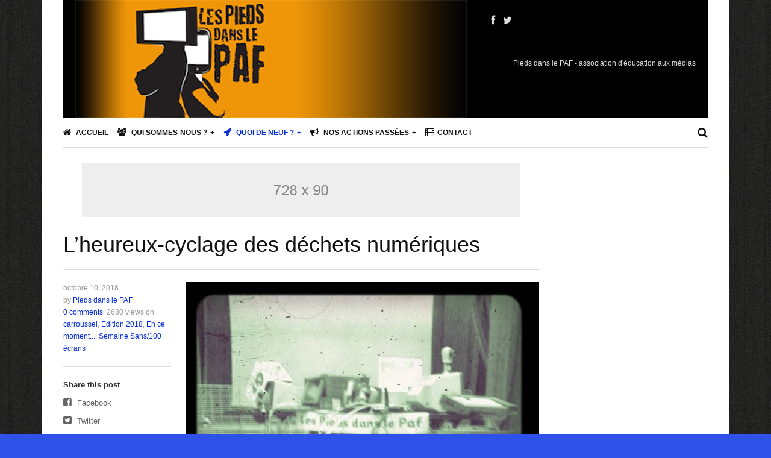

--- FILE ---
content_type: text/html; charset=UTF-8
request_url: https://www.piedsdanslepaf.org/2018/10/recyclage-dechets-numeriques/
body_size: 11870
content:
<!DOCTYPE html>
<html lang="fr-FR">
<head>
	<title>L&rsquo;heureux-cyclage des déchets numériques | Pieds dans le PAF</title>
	
    <meta charset="UTF-8" />
    <meta name="viewport" content="width=device-width, initial-scale=1, maximum-scale=1">
	
		<link rel="shortcut icon" href="https://www.piedsdanslepaf.org/wp-content/themes/original/images/fav.ico">
	    
<meta name='robots' content='max-image-preview:large' />
<link rel="alternate" type="application/rss+xml" title="Pieds dans le PAF &raquo; Flux" href="https://www.piedsdanslepaf.org/feed/" />
<link rel="alternate" type="application/rss+xml" title="Pieds dans le PAF &raquo; Flux des commentaires" href="https://www.piedsdanslepaf.org/comments/feed/" />
<link rel="alternate" type="text/calendar" title="Pieds dans le PAF &raquo; Flux iCal" href="https://www.piedsdanslepaf.org/events/?ical=1" />
<link rel="alternate" type="application/rss+xml" title="Pieds dans le PAF &raquo; L&rsquo;heureux-cyclage des déchets numériques Flux des commentaires" href="https://www.piedsdanslepaf.org/2018/10/recyclage-dechets-numeriques/feed/" />
<link rel="alternate" title="oEmbed (JSON)" type="application/json+oembed" href="https://www.piedsdanslepaf.org/wp-json/oembed/1.0/embed?url=https%3A%2F%2Fwww.piedsdanslepaf.org%2F2018%2F10%2Frecyclage-dechets-numeriques%2F" />
<link rel="alternate" title="oEmbed (XML)" type="text/xml+oembed" href="https://www.piedsdanslepaf.org/wp-json/oembed/1.0/embed?url=https%3A%2F%2Fwww.piedsdanslepaf.org%2F2018%2F10%2Frecyclage-dechets-numeriques%2F&#038;format=xml" />
<style id='wp-img-auto-sizes-contain-inline-css' type='text/css'>
img:is([sizes=auto i],[sizes^="auto," i]){contain-intrinsic-size:3000px 1500px}
/*# sourceURL=wp-img-auto-sizes-contain-inline-css */
</style>
<link rel='stylesheet' id='creativ_shortcodes-css' href='https://www.piedsdanslepaf.org/wp-content/plugins/creativ-shortcodes//includes/shortcodes.css?ver=6.9' type='text/css' media='all' />
<link rel='stylesheet' id='creativ_shortcodes_fontawesome-css' href='https://www.piedsdanslepaf.org/wp-content/plugins/creativ-shortcodes//fonts/fontawesome/css/font-awesome.min.css?ver=6.9' type='text/css' media='all' />
<link rel='stylesheet' id='creativ_shortcodes_fontello-css' href='https://www.piedsdanslepaf.org/wp-content/plugins/creativ-shortcodes//fonts/fontello/css/fontello.css?ver=6.9' type='text/css' media='all' />
<link rel='stylesheet' id='aqpb-view-css-css' href='https://www.piedsdanslepaf.org/wp-content/themes/original/page-builder/assets/css/aqpb-view.css?ver=1769140084' type='text/css' media='all' />
<style id='wp-emoji-styles-inline-css' type='text/css'>

	img.wp-smiley, img.emoji {
		display: inline !important;
		border: none !important;
		box-shadow: none !important;
		height: 1em !important;
		width: 1em !important;
		margin: 0 0.07em !important;
		vertical-align: -0.1em !important;
		background: none !important;
		padding: 0 !important;
	}
/*# sourceURL=wp-emoji-styles-inline-css */
</style>
<link rel='stylesheet' id='wp-block-library-css' href='https://www.piedsdanslepaf.org/wp-includes/css/dist/block-library/style.min.css?ver=6.9' type='text/css' media='all' />
<style id='wp-block-list-inline-css' type='text/css'>
ol,ul{box-sizing:border-box}:root :where(.wp-block-list.has-background){padding:1.25em 2.375em}
/*# sourceURL=https://www.piedsdanslepaf.org/wp-includes/blocks/list/style.min.css */
</style>
<style id='wp-block-paragraph-inline-css' type='text/css'>
.is-small-text{font-size:.875em}.is-regular-text{font-size:1em}.is-large-text{font-size:2.25em}.is-larger-text{font-size:3em}.has-drop-cap:not(:focus):first-letter{float:left;font-size:8.4em;font-style:normal;font-weight:100;line-height:.68;margin:.05em .1em 0 0;text-transform:uppercase}body.rtl .has-drop-cap:not(:focus):first-letter{float:none;margin-left:.1em}p.has-drop-cap.has-background{overflow:hidden}:root :where(p.has-background){padding:1.25em 2.375em}:where(p.has-text-color:not(.has-link-color)) a{color:inherit}p.has-text-align-left[style*="writing-mode:vertical-lr"],p.has-text-align-right[style*="writing-mode:vertical-rl"]{rotate:180deg}
/*# sourceURL=https://www.piedsdanslepaf.org/wp-includes/blocks/paragraph/style.min.css */
</style>
<style id='global-styles-inline-css' type='text/css'>
:root{--wp--preset--aspect-ratio--square: 1;--wp--preset--aspect-ratio--4-3: 4/3;--wp--preset--aspect-ratio--3-4: 3/4;--wp--preset--aspect-ratio--3-2: 3/2;--wp--preset--aspect-ratio--2-3: 2/3;--wp--preset--aspect-ratio--16-9: 16/9;--wp--preset--aspect-ratio--9-16: 9/16;--wp--preset--color--black: #000000;--wp--preset--color--cyan-bluish-gray: #abb8c3;--wp--preset--color--white: #ffffff;--wp--preset--color--pale-pink: #f78da7;--wp--preset--color--vivid-red: #cf2e2e;--wp--preset--color--luminous-vivid-orange: #ff6900;--wp--preset--color--luminous-vivid-amber: #fcb900;--wp--preset--color--light-green-cyan: #7bdcb5;--wp--preset--color--vivid-green-cyan: #00d084;--wp--preset--color--pale-cyan-blue: #8ed1fc;--wp--preset--color--vivid-cyan-blue: #0693e3;--wp--preset--color--vivid-purple: #9b51e0;--wp--preset--gradient--vivid-cyan-blue-to-vivid-purple: linear-gradient(135deg,rgb(6,147,227) 0%,rgb(155,81,224) 100%);--wp--preset--gradient--light-green-cyan-to-vivid-green-cyan: linear-gradient(135deg,rgb(122,220,180) 0%,rgb(0,208,130) 100%);--wp--preset--gradient--luminous-vivid-amber-to-luminous-vivid-orange: linear-gradient(135deg,rgb(252,185,0) 0%,rgb(255,105,0) 100%);--wp--preset--gradient--luminous-vivid-orange-to-vivid-red: linear-gradient(135deg,rgb(255,105,0) 0%,rgb(207,46,46) 100%);--wp--preset--gradient--very-light-gray-to-cyan-bluish-gray: linear-gradient(135deg,rgb(238,238,238) 0%,rgb(169,184,195) 100%);--wp--preset--gradient--cool-to-warm-spectrum: linear-gradient(135deg,rgb(74,234,220) 0%,rgb(151,120,209) 20%,rgb(207,42,186) 40%,rgb(238,44,130) 60%,rgb(251,105,98) 80%,rgb(254,248,76) 100%);--wp--preset--gradient--blush-light-purple: linear-gradient(135deg,rgb(255,206,236) 0%,rgb(152,150,240) 100%);--wp--preset--gradient--blush-bordeaux: linear-gradient(135deg,rgb(254,205,165) 0%,rgb(254,45,45) 50%,rgb(107,0,62) 100%);--wp--preset--gradient--luminous-dusk: linear-gradient(135deg,rgb(255,203,112) 0%,rgb(199,81,192) 50%,rgb(65,88,208) 100%);--wp--preset--gradient--pale-ocean: linear-gradient(135deg,rgb(255,245,203) 0%,rgb(182,227,212) 50%,rgb(51,167,181) 100%);--wp--preset--gradient--electric-grass: linear-gradient(135deg,rgb(202,248,128) 0%,rgb(113,206,126) 100%);--wp--preset--gradient--midnight: linear-gradient(135deg,rgb(2,3,129) 0%,rgb(40,116,252) 100%);--wp--preset--font-size--small: 13px;--wp--preset--font-size--medium: 20px;--wp--preset--font-size--large: 36px;--wp--preset--font-size--x-large: 42px;--wp--preset--spacing--20: 0.44rem;--wp--preset--spacing--30: 0.67rem;--wp--preset--spacing--40: 1rem;--wp--preset--spacing--50: 1.5rem;--wp--preset--spacing--60: 2.25rem;--wp--preset--spacing--70: 3.38rem;--wp--preset--spacing--80: 5.06rem;--wp--preset--shadow--natural: 6px 6px 9px rgba(0, 0, 0, 0.2);--wp--preset--shadow--deep: 12px 12px 50px rgba(0, 0, 0, 0.4);--wp--preset--shadow--sharp: 6px 6px 0px rgba(0, 0, 0, 0.2);--wp--preset--shadow--outlined: 6px 6px 0px -3px rgb(255, 255, 255), 6px 6px rgb(0, 0, 0);--wp--preset--shadow--crisp: 6px 6px 0px rgb(0, 0, 0);}:where(.is-layout-flex){gap: 0.5em;}:where(.is-layout-grid){gap: 0.5em;}body .is-layout-flex{display: flex;}.is-layout-flex{flex-wrap: wrap;align-items: center;}.is-layout-flex > :is(*, div){margin: 0;}body .is-layout-grid{display: grid;}.is-layout-grid > :is(*, div){margin: 0;}:where(.wp-block-columns.is-layout-flex){gap: 2em;}:where(.wp-block-columns.is-layout-grid){gap: 2em;}:where(.wp-block-post-template.is-layout-flex){gap: 1.25em;}:where(.wp-block-post-template.is-layout-grid){gap: 1.25em;}.has-black-color{color: var(--wp--preset--color--black) !important;}.has-cyan-bluish-gray-color{color: var(--wp--preset--color--cyan-bluish-gray) !important;}.has-white-color{color: var(--wp--preset--color--white) !important;}.has-pale-pink-color{color: var(--wp--preset--color--pale-pink) !important;}.has-vivid-red-color{color: var(--wp--preset--color--vivid-red) !important;}.has-luminous-vivid-orange-color{color: var(--wp--preset--color--luminous-vivid-orange) !important;}.has-luminous-vivid-amber-color{color: var(--wp--preset--color--luminous-vivid-amber) !important;}.has-light-green-cyan-color{color: var(--wp--preset--color--light-green-cyan) !important;}.has-vivid-green-cyan-color{color: var(--wp--preset--color--vivid-green-cyan) !important;}.has-pale-cyan-blue-color{color: var(--wp--preset--color--pale-cyan-blue) !important;}.has-vivid-cyan-blue-color{color: var(--wp--preset--color--vivid-cyan-blue) !important;}.has-vivid-purple-color{color: var(--wp--preset--color--vivid-purple) !important;}.has-black-background-color{background-color: var(--wp--preset--color--black) !important;}.has-cyan-bluish-gray-background-color{background-color: var(--wp--preset--color--cyan-bluish-gray) !important;}.has-white-background-color{background-color: var(--wp--preset--color--white) !important;}.has-pale-pink-background-color{background-color: var(--wp--preset--color--pale-pink) !important;}.has-vivid-red-background-color{background-color: var(--wp--preset--color--vivid-red) !important;}.has-luminous-vivid-orange-background-color{background-color: var(--wp--preset--color--luminous-vivid-orange) !important;}.has-luminous-vivid-amber-background-color{background-color: var(--wp--preset--color--luminous-vivid-amber) !important;}.has-light-green-cyan-background-color{background-color: var(--wp--preset--color--light-green-cyan) !important;}.has-vivid-green-cyan-background-color{background-color: var(--wp--preset--color--vivid-green-cyan) !important;}.has-pale-cyan-blue-background-color{background-color: var(--wp--preset--color--pale-cyan-blue) !important;}.has-vivid-cyan-blue-background-color{background-color: var(--wp--preset--color--vivid-cyan-blue) !important;}.has-vivid-purple-background-color{background-color: var(--wp--preset--color--vivid-purple) !important;}.has-black-border-color{border-color: var(--wp--preset--color--black) !important;}.has-cyan-bluish-gray-border-color{border-color: var(--wp--preset--color--cyan-bluish-gray) !important;}.has-white-border-color{border-color: var(--wp--preset--color--white) !important;}.has-pale-pink-border-color{border-color: var(--wp--preset--color--pale-pink) !important;}.has-vivid-red-border-color{border-color: var(--wp--preset--color--vivid-red) !important;}.has-luminous-vivid-orange-border-color{border-color: var(--wp--preset--color--luminous-vivid-orange) !important;}.has-luminous-vivid-amber-border-color{border-color: var(--wp--preset--color--luminous-vivid-amber) !important;}.has-light-green-cyan-border-color{border-color: var(--wp--preset--color--light-green-cyan) !important;}.has-vivid-green-cyan-border-color{border-color: var(--wp--preset--color--vivid-green-cyan) !important;}.has-pale-cyan-blue-border-color{border-color: var(--wp--preset--color--pale-cyan-blue) !important;}.has-vivid-cyan-blue-border-color{border-color: var(--wp--preset--color--vivid-cyan-blue) !important;}.has-vivid-purple-border-color{border-color: var(--wp--preset--color--vivid-purple) !important;}.has-vivid-cyan-blue-to-vivid-purple-gradient-background{background: var(--wp--preset--gradient--vivid-cyan-blue-to-vivid-purple) !important;}.has-light-green-cyan-to-vivid-green-cyan-gradient-background{background: var(--wp--preset--gradient--light-green-cyan-to-vivid-green-cyan) !important;}.has-luminous-vivid-amber-to-luminous-vivid-orange-gradient-background{background: var(--wp--preset--gradient--luminous-vivid-amber-to-luminous-vivid-orange) !important;}.has-luminous-vivid-orange-to-vivid-red-gradient-background{background: var(--wp--preset--gradient--luminous-vivid-orange-to-vivid-red) !important;}.has-very-light-gray-to-cyan-bluish-gray-gradient-background{background: var(--wp--preset--gradient--very-light-gray-to-cyan-bluish-gray) !important;}.has-cool-to-warm-spectrum-gradient-background{background: var(--wp--preset--gradient--cool-to-warm-spectrum) !important;}.has-blush-light-purple-gradient-background{background: var(--wp--preset--gradient--blush-light-purple) !important;}.has-blush-bordeaux-gradient-background{background: var(--wp--preset--gradient--blush-bordeaux) !important;}.has-luminous-dusk-gradient-background{background: var(--wp--preset--gradient--luminous-dusk) !important;}.has-pale-ocean-gradient-background{background: var(--wp--preset--gradient--pale-ocean) !important;}.has-electric-grass-gradient-background{background: var(--wp--preset--gradient--electric-grass) !important;}.has-midnight-gradient-background{background: var(--wp--preset--gradient--midnight) !important;}.has-small-font-size{font-size: var(--wp--preset--font-size--small) !important;}.has-medium-font-size{font-size: var(--wp--preset--font-size--medium) !important;}.has-large-font-size{font-size: var(--wp--preset--font-size--large) !important;}.has-x-large-font-size{font-size: var(--wp--preset--font-size--x-large) !important;}
/*# sourceURL=global-styles-inline-css */
</style>

<style id='classic-theme-styles-inline-css' type='text/css'>
/*! This file is auto-generated */
.wp-block-button__link{color:#fff;background-color:#32373c;border-radius:9999px;box-shadow:none;text-decoration:none;padding:calc(.667em + 2px) calc(1.333em + 2px);font-size:1.125em}.wp-block-file__button{background:#32373c;color:#fff;text-decoration:none}
/*# sourceURL=/wp-includes/css/classic-themes.min.css */
</style>
<link rel='stylesheet' id='contact-form-7-css' href='https://www.piedsdanslepaf.org/wp-content/plugins/contact-form-7/includes/css/styles.css?ver=6.1.4' type='text/css' media='all' />
<link rel='stylesheet' id='font-awesome-css' href='https://www.piedsdanslepaf.org/wp-content/themes/original/css/font-awesome.min.css?ver=6.9' type='text/css' media='all' />
<link rel='stylesheet' id='weather-icon-css' href='https://www.piedsdanslepaf.org/wp-content/themes/original/css/weather-icons.min.css?ver=6.9' type='text/css' media='all' />
<link rel='stylesheet' id='flexslider-css' href='https://www.piedsdanslepaf.org/wp-content/themes/original/css/flexslider.css?ver=6.9' type='text/css' media='all' />
<link rel='stylesheet' id='flexslider-tab-css' href='https://www.piedsdanslepaf.org/wp-content/themes/original/css/flexslider-tab.css?ver=6.9' type='text/css' media='all' />
<link rel='stylesheet' id='superfish-css' href='https://www.piedsdanslepaf.org/wp-content/themes/original/css/megafish.css?ver=6.9' type='text/css' media='all' />
<link rel='stylesheet' id='framework-css' href='https://www.piedsdanslepaf.org/wp-content/themes/original/css/framework.css?ver=6.9' type='text/css' media='all' />
<link rel='stylesheet' id='style-css' href='https://www.piedsdanslepaf.org/wp-content/themes/original/style.css?ver=6.9' type='text/css' media='all' />
<link rel='stylesheet' id='print-css' href='https://www.piedsdanslepaf.org/wp-content/themes/original/css/print.css?ver=6.9' type='text/css' media='print' />
<script type="text/javascript" src="https://www.piedsdanslepaf.org/wp-includes/js/jquery/jquery.min.js?ver=3.7.1" id="jquery-core-js"></script>
<script type="text/javascript" src="https://www.piedsdanslepaf.org/wp-includes/js/jquery/jquery-migrate.min.js?ver=3.4.1" id="jquery-migrate-js"></script>
<script type="text/javascript" src="https://www.piedsdanslepaf.org/wp-content/plugins/creativ-shortcodes//includes/shortcodes.js?ver=6.9" id="creativ_shortcodes_js-js"></script>
<link rel="https://api.w.org/" href="https://www.piedsdanslepaf.org/wp-json/" /><link rel="alternate" title="JSON" type="application/json" href="https://www.piedsdanslepaf.org/wp-json/wp/v2/posts/1800" /><link rel="EditURI" type="application/rsd+xml" title="RSD" href="https://www.piedsdanslepaf.org/xmlrpc.php?rsd" />
<meta name="generator" content="WordPress 6.9" />
<link rel="canonical" href="https://www.piedsdanslepaf.org/2018/10/recyclage-dechets-numeriques/" />
<link rel='shortlink' href='https://www.piedsdanslepaf.org/?p=1800' />
<meta name="tec-api-version" content="v1"><meta name="tec-api-origin" content="https://www.piedsdanslepaf.org"><link rel="alternate" href="https://www.piedsdanslepaf.org/wp-json/tribe/events/v1/" /><style type="text/css">body{ background-image: url(http://www.piedsdanslepaf.org/wp-content/themes/original/images/bg/wood_1.png)}body{ background-color: #2e51ea}header#masthead .prl-header-logo,button, input[type=submit], input[type=button], a.prl-button,.prl-badge,.page_navi li.current span,.prl-accordion section.active a.head,.prl-nav-dropdown a:hover, .widget_newsletter { background-color:#062ddb;}a,.prl-block-title, .prl-block-title a, .prl-archive-title,.prl-archive-title a,#footer .prl-block-title a,.comment-reply-title,#footer .prl-block-title,.twitter_widget a,.sf-menu > li.current-menu-item > a,.sf-menu > li.current_page_item > a,.sf-menu > li.current-menu-ancestor > a,.sf-menu > li.current-menu-parent > a, .sf-menu > li:hover > a,.sf-menu > li.sfHover > a { color:#062ddb;}.page_navi li.current span, #sliderTab .slider_content .prl-article-meta{ border-color:#062ddb;}h1,h2,h3,h4,h5,h6{font-family: "Tahoma", Arial, Helvetica, sans-serif;}header#masthead .prl-header-logo { background:none}</style>
<!-- Dynamic Widgets by QURL loaded - http://www.dynamic-widgets.com //-->
<link rel="icon" href="https://www.piedsdanslepaf.org/wp-content/uploads/2025/09/cropped-logo-noir-fond-blanc-32x32.png" sizes="32x32" />
<link rel="icon" href="https://www.piedsdanslepaf.org/wp-content/uploads/2025/09/cropped-logo-noir-fond-blanc-192x192.png" sizes="192x192" />
<link rel="apple-touch-icon" href="https://www.piedsdanslepaf.org/wp-content/uploads/2025/09/cropped-logo-noir-fond-blanc-180x180.png" />
<meta name="msapplication-TileImage" content="https://www.piedsdanslepaf.org/wp-content/uploads/2025/09/cropped-logo-noir-fond-blanc-270x270.png" />
	
</head>
<body class="wp-singular post-template-default single single-post postid-1800 single-format-aside wp-theme-original site-boxed tribe-no-js">
<div class="site-wrapper">
    <!--<div class="prl-container">-->

		<header id="masthead" class="clearfix">
			<div class="prl-container"><div class="masthead-bg clearfix">
				<div class="prl-header-logo"><a href="https://www.piedsdanslepaf.org" title="Pieds dans le PAF"><img src="https://www.piedsdanslepaf.org/wp-content/uploads/2017/02/bandeau-site-orange2-1.jpg" alt="Pieds dans le PAF" /></a></div>
				
				<div class="prl-header-social">
					<a href="https://www.facebook.com/PiedsDansLePaf" class="fa fa-facebook" title="Facebook" target="_blank"></a>					<a href="https://twitter.com/Piedsdanslepaf" class="fa fa-twitter" title="Twitter" target="_blank"></a>																			</div>
				<div class="prl-header-right">
										<span class="prl-header-custom-text">Pieds dans le PAF - association d'éducation aux médias</span>
									</div>
				</div>
			</div>					
		</header>
		<nav id="nav" class="prl-navbar" role="navigation">
			<div class="prl-container">
				<div class="nav-wrapper clearfix">
				<ul id="sf-menu" class="sf-menu"><li id="menu-item-3254" class="menu-item menu-item-type-post_type menu-item-object-page menu-item-home menu-item-3254"><a href="https://www.piedsdanslepaf.org/" title="#480 (pas de titre)"><i class="fa fa-home"></i> Accueil</a></li>
<li id="menu-item-3180" class="menu-item menu-item-type-post_type menu-item-object-page menu-item-has-children menu-item-3180"><a href="https://www.piedsdanslepaf.org/cestquoi/"><i class="fa fa-group"></i> Qui sommes-nous ?</a>
<ul class="sub-menu">
	<li id="menu-item-3166" class="menu-item menu-item-type-post_type menu-item-object-page menu-item-3166"><a href="https://www.piedsdanslepaf.org/comment-participer/"><i class="fa fa-hands-up" ></i> Comment participer ?</a></li>
</ul>
</li>
<li id="menu-item-3163" class="menu-item menu-item-type-taxonomy menu-item-object-category current-post-ancestor current-menu-parent current-post-parent menu-item-has-children menu-item-3163"><a href="https://www.piedsdanslepaf.org/category/actu/"><i class="fa fa-rocket"></i> Quoi de neuf ?</a>
<ul class="sub-menu">
	<li id="menu-item-3165" class="menu-item menu-item-type-taxonomy menu-item-object-category menu-item-3165"><a href="https://www.piedsdanslepaf.org/category/education-aux-medias/"><i class="fa fa-video-camera"></i> Nos interventions</a></li>
	<li id="menu-item-1110" class="menu-item menu-item-type-taxonomy menu-item-object-category menu-item-1110"><a href="https://www.piedsdanslepaf.org/category/newsletter/"><i class="fa fa-letter"></i> Newsletter</a></li>
	<li id="menu-item-3164" class="menu-item menu-item-type-taxonomy menu-item-object-category menu-item-3164"><a href="https://www.piedsdanslepaf.org/category/cest-le-pied/">Paf Podcast</a></li>
</ul>
</li>
<li id="menu-item-1106" class="menu-item menu-item-type-taxonomy menu-item-object-category menu-item-has-children menu-item-1106"><a href="https://www.piedsdanslepaf.org/category/ressources/"><i class="fa fa-bullhorn"></i> Nos actions passées</a>
<ul class="sub-menu">
	<li id="menu-item-272" class="menu-item menu-item-type-taxonomy menu-item-object-category current-post-ancestor current-menu-parent current-post-parent menu-item-has-children menu-item-272"><a href="https://www.piedsdanslepaf.org/category/semaine-sans100-ecrans/"><i class="fa fa-eject"></i> Semaine Sans/100 écrans</a>
	<ul class="sub-menu">
		<li id="menu-item-1126" class="menu-item menu-item-type-post_type menu-item-object-post menu-item-1126"><a href="https://www.piedsdanslepaf.org/2014/06/cest-quoi-une-semaine-sans100-ecrans/">C&rsquo;est quoi ?</a></li>
		<li id="menu-item-1127" class="menu-item menu-item-type-post_type menu-item-object-post menu-item-1127"><a href="https://www.piedsdanslepaf.org/2014/06/historique-des-semaines-sans100-ecrans/">Historique des Semaines Sans/100 écrans</a></li>
		<li id="menu-item-1125" class="menu-item menu-item-type-taxonomy menu-item-object-category menu-item-1125"><a href="https://www.piedsdanslepaf.org/category/semaine-sans100-ecrans/sse-passees/">Les Semaines passées</a></li>
	</ul>
</li>
	<li id="menu-item-1109" class="menu-item menu-item-type-taxonomy menu-item-object-category menu-item-1109"><a href="https://www.piedsdanslepaf.org/category/ce-quon-a-fait/"><i class="fa fa-paw" aria-hidden="true"></i>Traces de nos Pieds</a></li>
	<li id="menu-item-1114" class="menu-item menu-item-type-taxonomy menu-item-object-category menu-item-1114"><a href="https://www.piedsdanslepaf.org/category/archives/"><i class="fa fa-hand"></i> Ateliers</a></li>
	<li id="menu-item-1115" class="menu-item menu-item-type-taxonomy menu-item-object-category menu-item-1115"><a href="https://www.piedsdanslepaf.org/category/presse/"><i class="fa fa-newspaper"></i> Revue de presse</a></li>
</ul>
</li>
<li id="menu-item-3167" class="menu-item menu-item-type-post_type menu-item-object-page menu-item-3167"><a href="https://www.piedsdanslepaf.org/contact/"><i class="fa fa-film" ></i>Contact</a></li>
</ul>				
				<div class="nav_menu_control"><a href="#" data-prl-offcanvas="{target:'#offcanvas'}"><span class="prl-nav-toggle prl-nav-menu"></span><span class="nav_menu_control_text">Navigation</span></a>
				</div>
				
								<div class="prl-nav-flip">
					<div class="right"><a href="#" id="search_btn" class="prl-nav-toggle prl-nav-toggle-search search_zoom" title="Search"></a></div>
					
					<div id="search_form" class="nav_search">
						<form class="prl-search" action="https://www.piedsdanslepaf.org">
							<input type="text" id="s" name="s" value="" placeholder="Type & Enter to search ..." class="nav_search_input" />
						</form>
					</div>
					
				</div>
								</div>
			</div>
		</nav>
		
		<script>
			var $ = jQuery.noConflict();
			$(document).ready(function() { 
				var example = $('#sf-menu').superfish({
					delay:       100,
					animation:   {opacity:'show',height:'show'},
					dropShadows: false,
					autoArrows:  false
				});
			});
			
		</script>
        
    <!--</div>-->
	<div id="offcanvas" class="prl-offcanvas">
	<div class="prl-offcanvas-bar">
		<nav class="side-nav">
		<ul id="nav-list" class="nav-list"><li class="menu-item menu-item-type-post_type menu-item-object-page menu-item-home menu-item-3254"><a href="https://www.piedsdanslepaf.org/" title="#480 (pas de titre)"><i class="fa fa-home"></i> Accueil</a></li>
<li class="menu-item menu-item-type-post_type menu-item-object-page menu-item-has-children menu-item-3180"><a href="https://www.piedsdanslepaf.org/cestquoi/"><i class="fa fa-group"></i> Qui sommes-nous ?</a>
<ul class="sub-menu">
	<li class="menu-item menu-item-type-post_type menu-item-object-page menu-item-3166"><a href="https://www.piedsdanslepaf.org/comment-participer/"><i class="fa fa-hands-up" ></i> Comment participer ?</a></li>
</ul>
</li>
<li class="menu-item menu-item-type-taxonomy menu-item-object-category current-post-ancestor current-menu-parent current-post-parent menu-item-has-children menu-item-3163"><a href="https://www.piedsdanslepaf.org/category/actu/"><i class="fa fa-rocket"></i> Quoi de neuf ?</a>
<ul class="sub-menu">
	<li class="menu-item menu-item-type-taxonomy menu-item-object-category menu-item-3165"><a href="https://www.piedsdanslepaf.org/category/education-aux-medias/"><i class="fa fa-video-camera"></i> Nos interventions</a></li>
	<li class="menu-item menu-item-type-taxonomy menu-item-object-category menu-item-1110"><a href="https://www.piedsdanslepaf.org/category/newsletter/"><i class="fa fa-letter"></i> Newsletter</a></li>
	<li class="menu-item menu-item-type-taxonomy menu-item-object-category menu-item-3164"><a href="https://www.piedsdanslepaf.org/category/cest-le-pied/">Paf Podcast</a></li>
</ul>
</li>
<li class="menu-item menu-item-type-taxonomy menu-item-object-category menu-item-has-children menu-item-1106"><a href="https://www.piedsdanslepaf.org/category/ressources/"><i class="fa fa-bullhorn"></i> Nos actions passées</a>
<ul class="sub-menu">
	<li class="menu-item menu-item-type-taxonomy menu-item-object-category current-post-ancestor current-menu-parent current-post-parent menu-item-272"><a href="https://www.piedsdanslepaf.org/category/semaine-sans100-ecrans/"><i class="fa fa-eject"></i> Semaine Sans/100 écrans</a></li>
	<li class="menu-item menu-item-type-taxonomy menu-item-object-category menu-item-1109"><a href="https://www.piedsdanslepaf.org/category/ce-quon-a-fait/"><i class="fa fa-paw" aria-hidden="true"></i>Traces de nos Pieds</a></li>
	<li class="menu-item menu-item-type-taxonomy menu-item-object-category menu-item-1114"><a href="https://www.piedsdanslepaf.org/category/archives/"><i class="fa fa-hand"></i> Ateliers</a></li>
	<li class="menu-item menu-item-type-taxonomy menu-item-object-category menu-item-1115"><a href="https://www.piedsdanslepaf.org/category/presse/"><i class="fa fa-newspaper"></i> Revue de presse</a></li>
</ul>
</li>
<li class="menu-item menu-item-type-post_type menu-item-object-page menu-item-3167"><a href="https://www.piedsdanslepaf.org/contact/"><i class="fa fa-film" ></i>Contact</a></li>
</ul>		</nav>
</div></div>
    
<div class="prl-container">
    <div class="prl-grid prl-grid-divider">
        <section id="main" class="prl-span-9">
		   		   <article id="post-1800" class="article-single post-1800 post type-post status-publish format-aside has-post-thumbnail hentry category-raccourci category-sse2018 category-actu category-semaine-sans100-ecrans post_format-post-format-aside"> 
			   <div class="ads_top hide-tablet"><a href="#"><img src="http://www.piedsdanslepaf.org/wp-content/themes/original/images/ads/banner728x90.png" alt="" /></a></div>			   <h1><a href="https://www.piedsdanslepaf.org/2018/10/recyclage-dechets-numeriques/" rel="bookmark" title="L&rsquo;heureux-cyclage des déchets numériques">L&rsquo;heureux-cyclage des déchets numériques</a></h1>
			   <hr class="prl-grid-divider">
			   <div class="prl-grid">
					<div class="prl-span-9 prl-span-flip">
						<div class="prl-entry-content clearfix">
															<div class="single-post-thumbnail space-bot">
									<img width="600" height="800" src="https://www.piedsdanslepaf.org/wp-content/uploads/2018/10/2014-ordi-ZEN.jpg" class="attachment- size- wp-post-image" alt="" decoding="async" fetchpriority="high" srcset="https://www.piedsdanslepaf.org/wp-content/uploads/2018/10/2014-ordi-ZEN.jpg 600w, https://www.piedsdanslepaf.org/wp-content/uploads/2018/10/2014-ordi-ZEN-225x300.jpg 225w" sizes="(max-width: 600px) 100vw, 600px" />								</div>
													   						   <p>Durant toute la semaine 100/Sans écrans, des points de collecte sont situés dans tous les lieux partenaires de l&rsquo;événement pour récupérer vos vieux écrans, smartphones, câbles, chargeurs, etc.</p>
<p><strong>Les 7 points de collecte du 13 au 20 octobre à Saint-Nazaire :</strong></p>
<ul>
<li>Sous les Palmiers la Plage, <span class="tribe-address"><span class="tribe-street-address">8 boulevard de Verdun</span> </span></li>
<li>Le Café Scott, <span class="tribe-address"> <span class="tribe-street-address">53, avenue de la République</span> </span></li>
<li>Au Pré Vert, <span class="tribe-address"> <span class="tribe-street-address">30 rue du Maine</span> </span></li>
<li>Les Abeilles, <span class="tribe-address"> <span class="tribe-street-address">3 rue de l&rsquo;Écluse</span> </span></li>
<li>Librairie L’Embarcadère, <span class="tribe-address"> <span class="tribe-street-address">41 avenue de la République</span> </span></li>
<li>La Source, <span class="tribe-address"> <span class="tribe-street-address">46 rue d&rsquo;Anjou</span> </span></li>
<li>Les Pieds dans le Paf, 20 avenue de Penhoët</li>
</ul>
<p>Ces déchets numériques finiront le samedi 20 octobre sur une œuvre d&rsquo;art éphémère participative et monstrueuse, avant d&rsquo;être recyclés dans le cycle des D3E (Déchets des équipements électroménagers et électroniques).</p>
<p>Voir <a href="https://snalis.org/Les-smartphones-et-l-environnement">le focus de l&rsquo;association SNALIS</a> sur le traitement des déchets numériques.</p>
						   						   						   
						   <div class="hide-mobile"><center><a href="#"><img src="http://www.piedsdanslepaf.org/wp-content/themes/original/images/ads/banner468x60.png" alt="" /></a></center></div>			
						</div> <!-- .prl-entry-content -->
					</div>
					
					<div class="prl-span-3 prl-entry-meta">
							<div class="prl-article-meta">
		<span>octobre 10, 2018</span>		<span>by <a href="https://www.piedsdanslepaf.org/author/pafman44/" rel="author">Pieds dans le PAF</a></span>		<span><a href="https://www.piedsdanslepaf.org/2018/10/recyclage-dechets-numeriques/#respond" class="comments-link" >0 comments</a></span> 		<span>2680 views</span>on <a href="https://www.piedsdanslepaf.org/category/raccourci/" rel="category tag">carroussel</a>, <a href="https://www.piedsdanslepaf.org/category/semaine-sans100-ecrans/sse2018/" rel="category tag">Edition 2018</a>, <a href="https://www.piedsdanslepaf.org/category/actu/" rel="category tag">En ce moment...</a>, <a href="https://www.piedsdanslepaf.org/category/semaine-sans100-ecrans/" rel="category tag">Semaine Sans/100 écrans</a> 
	</div>

						<hr class="prl-article-divider">
						
<ul class="prl-list prl-list-sharing">
	<li><strong>Share this post</strong></li>
	<li><a href="http://www.facebook.com/share.php?u=https://www.piedsdanslepaf.org/2018/10/recyclage-dechets-numeriques/" target="_blank"><i class="fa fa-facebook-square"></i> Facebook</a></li>
	<li><a href="http://twitter.com/home?status=L&rsquo;heureux-cyclage des déchets numériques - https://www.piedsdanslepaf.org/2018/10/recyclage-dechets-numeriques/" target="_blank"><i class="fa fa-twitter-square"></i> Twitter</a></li>
	<li><a href="https://plus.google.com/share?url=https://www.piedsdanslepaf.org/2018/10/recyclage-dechets-numeriques/" onClick="javascript:window.open(this.href,&#39;&#39;, &#39;menubar=no,toolbar=no,resizable=yes,scrollbars=yes,height=320,width=620&#39;);return false;"><i class="fa fa-google-plus-square"></i> Google plus</a></li>
	<li><a href="http://pinterest.com/pin/create/button/?url=https://www.piedsdanslepaf.org/2018/10/recyclage-dechets-numeriques/&media=https://www.piedsdanslepaf.org/wp-content/uploads/2018/10/2014-ordi-ZEN.jpg" class="pin-it-button" count-layout="horizontal" onClick="javascript:window.open(this.href,&#39;&#39;, &#39;menubar=no,toolbar=no,resizable=yes,scrollbars=yes,height=320,width=620&#39;);return false;"><i class="fa fa-pinterest-square"></i> Pinterest</a></li>
	<li><a href="http://www.linkedin.com/shareArticle?mini=true&url=https://www.piedsdanslepaf.org/2018/10/recyclage-dechets-numeriques/&title=L&rsquo;heureux-cyclage des déchets numériques" target="_blank"><i class="fa fa-linkedin-square"></i> Linkedin</a></li>
	<li><a href="mailto:?subject=L&rsquo;heureux-cyclage des déchets numériques&body=https://www.piedsdanslepaf.org/2018/10/recyclage-dechets-numeriques/" target="_blank"><i class="fa fa-envelope"></i> Mail this article</a></li>
	<li><a href="#" onclick="window.print();" id="print-page" ><i class="fa fa-print"></i> Print this article</a></li>
</ul>	


												
												<hr class="prl-article-divider">
						<ul class="prl-list prl-list-line no-bullet next_previous">
						<li><strong>Next</strong>: <a href="https://www.piedsdanslepaf.org/2018/10/sse18-suivez-les-cobayes-du-sevrage-numerique/" rel="next">SSE18: Suivez les cobayes du Sevrage numérique!</a></li>  
						<li><strong>Previous</strong>: <a href="https://www.piedsdanslepaf.org/2018/10/semaine-100-sans-ecrans-enfin-libre/" rel="prev">La Semaine 100/Sans écrans : enfin libre !</a></li> 
						</ul> 
											</div>
			   
			   </div> <!-- .prl-grid -->
			  
		   </article>
		  
		   		   
		   		   
		   <div id="article_author" class="prl-article-author clearfix">
		   		<hr class="prl-grid-divider">
		   		<span class="author-avatar"><img alt='' src='https://secure.gravatar.com/avatar/5f2477c3019eea22417ce3aa2b6d7f36e2d8c47397dc3b8ed4eb6a7a514bfde8?s=100&#038;d=mm&#038;r=g' srcset='https://secure.gravatar.com/avatar/5f2477c3019eea22417ce3aa2b6d7f36e2d8c47397dc3b8ed4eb6a7a514bfde8?s=200&#038;d=mm&#038;r=g 2x' class='avatar avatar-100 photo' height='100' width='100' loading='lazy' decoding='async'/></span>
				<div class="author-info">
					<h4>About the author:  <a href="https://www.piedsdanslepaf.org/author/pafman44/" title="Articles par Pieds dans le PAF" rel="author">Pieds dans le PAF</a></h4>
					<p></p>
				</div>
			</div>
						
			<div id="related_posts" class="prl-panel">
    <h5 class="prl-block-title">Related Posts</h5>
    <div class="prl-grid prl-grid-divider">
        
    <div class="prl-span-4">
        <article class="prl-article">
            <a class="prl-thumbnail" href="https://www.piedsdanslepaf.org/2020/03/clips-de-campagne/" title="Clips de campagne"><span class="prl-overlay"><img src="https://www.piedsdanslepaf.org/wp-content/uploads/2020/03/5-520x360.jpg" alt="Clips de campagne"><span class="prl-overlay-area o-"></span></span></a>            <h3 class="prl-article-title"><a href="https://www.piedsdanslepaf.org/2020/03/clips-de-campagne/" title="Clips de campagne" class="title" rel="bookmark">Clips de campagne</a>  </h3> 
                        <p>Aux Pieds dans le Paf, nous faisons des ateliers vidéo sur tous sujets, sous toutes les formes. Dernier exemple en ...</p>        </article>
        
    </div>

        
    <div class="prl-span-4">
        <article class="prl-article">
            <a class="prl-thumbnail" href="https://www.piedsdanslepaf.org/2022/07/creer-peindre-avec-de-la-lumiere-light-painting/" title="Créer &#8211; Peindre avec de la lumière (light-painting)"><span class="prl-overlay"><img src="https://www.piedsdanslepaf.org/wp-content/uploads/2022/07/light-painting-520x360.jpg" alt="Créer &#8211; Peindre avec de la lumière (light-painting)"><span class="prl-overlay-area o-"></span></span></a>            <h3 class="prl-article-title"><a href="https://www.piedsdanslepaf.org/2022/07/creer-peindre-avec-de-la-lumiere-light-painting/" title="Créer &#8211; Peindre avec de la lumière (light-painting)" class="title" rel="bookmark">Créer &#8211; Peindre avec de la lumière (light-painting)</a>  </h3> 
                        <p>Qui n&rsquo;a jamais rêvé de devenir artiste de la nuit ? De pouvoir étendre le champ des possibles pour dessiner ...</p>        </article>
        
    </div>

        
    <div class="prl-span-4">
        <article class="prl-article">
            <a class="prl-thumbnail" href="https://www.piedsdanslepaf.org/2017/09/sevrage-numerique-sse2017/" title="Défi de sevrage numérique"><span class="prl-overlay"><img src="https://www.piedsdanslepaf.org/wp-content/uploads/2017/09/semaine-sans-écran.jpg" alt="Défi de sevrage numérique"><span class="prl-overlay-area o-"></span></span></a>            <h3 class="prl-article-title"><a href="https://www.piedsdanslepaf.org/2017/09/sevrage-numerique-sse2017/" title="Défi de sevrage numérique" class="title" rel="bookmark">Défi de sevrage numérique</a>  </h3> 
                        <p>Pendant la Semaine 100/Sans Ecrans, des cobayes volontaires expérimentent une semaine VRAIMENT sans écrans ! Comment organiser une soirée sans ...</p>        </article>
        
    </div>

        </div>
</div>
			
		   

		   
		  
        </section>

        <aside id="sidebar" class="prl-span-3">
            	
	

        </aside>
    </div>
</div>


	<footer id="footer">
				<div class="footer-widget">
			<div class="prl-container">
				<div class="prl-grid prl-grid-divider">
										<div class="prl-span-3">
						<div id="login_widget-4" class="widget widget-login prl-panel clearfix">		<!-- BEGIN WIDGET -->
				<div id="login-form">
			<form class="prl-form" action="https://www.piedsdanslepaf.org/wp-login.php" method="post">
				<div class="prl-form-row prl-login-username">
				<input type="text" name="log" id="log" placeholder="Username" size="33" /></div>
				<div class="prl-form-row prl-login-password">
				<input type="password" name="pwd" id="pwd" placeholder="Password" size="33" /></div>
				
				<div class="prl-form-row">
					<button class="prl-button prl-button-primary" type="submit">Log in</button>
					<label for="rememberme" class="prl-form-help-inline"><input name="rememberme" id="rememberme" type="checkbox" checked="checked" value="forever" /><input type="hidden" name="redirect_to" value="/2018/10/recyclage-dechets-numeriques/"/> Remember Me </label>
				</div>
				
				<div class="prl-form-row">
										<a href="https://www.piedsdanslepaf.org/wp-login.php?action=lostpassword">Lost your password?</a>
				</div>
				
			</form>
		</div>
	</div>					</div>
										<div class="prl-span-3">
						<div id="social-widget-5" class="widget social-widget prl-panel clearfix">		<!-- BEGIN WIDGET -->
		<h5 class="prl-block-title">Social Network</h5>		
				<div class="sw-wrapper">
    	<div class="sw-inner prl-clearfix">
			<a href="https://www.facebook.com/PiedsDansLePaf/?fref=ts" class="fa fa-facebook" title="Facebook"></a>			<a href="https://twitter.com/@Piedsdanslepaf" class="fa fa-twitter" title="Twitter"></a>												<a href="http://vimeo.com/piedsdanslepaf" class="fa fa-vimeo-square" title="Vimeo"></a>																				</div></div>
		</div>					</div>
										<div class="prl-span-3">
						<div id="nav_menu-6" class="widget widget_nav_menu prl-panel clearfix"><h5 class="prl-block-title">Qui sommes-nous?</h5><div class="menu-bas-de-page-container"><ul id="menu-bas-de-page" class="menu"><li id="menu-item-303" class="menu-item menu-item-type-post_type menu-item-object-page menu-item-303"><a href="https://www.piedsdanslepaf.org/cestquoi/">Les Pieds dans le PAF, c&rsquo;est quoi?</a></li>
<li id="menu-item-498" class="menu-item menu-item-type-post_type menu-item-object-page menu-item-498"><a href="https://www.piedsdanslepaf.org/adherer/">Adhérer</a></li>
<li id="menu-item-304" class="menu-item menu-item-type-post_type menu-item-object-page menu-item-304"><a href="https://www.piedsdanslepaf.org/contact/">Contact</a></li>
</ul></div></div>					</div>
										<div class="prl-span-3">
						
		<div id="recent-posts-5" class="widget widget_recent_entries prl-panel clearfix">
		<h5 class="prl-block-title">Articles récents</h5>
		<ul>
											<li>
					<a href="https://www.piedsdanslepaf.org/2025/11/sos-parents/">SOS Parents !</a>
									</li>
											<li>
					<a href="https://www.piedsdanslepaf.org/2025/01/reglement-concours-photo-clic-clap/">Concours Photo Clic / Clap</a>
									</li>
											<li>
					<a href="https://www.piedsdanslepaf.org/2025/01/tout-ce-qui-disparait/">Tout ce qui disparaît&#8230;</a>
									</li>
					</ul>

		</div>					</div>
									</div>
			</div>
		</div>
				<div class="copyright">
			<div class="prl-container">
				<div class="left">
					&copy; 2026 by <a href="https://www.piedsdanslepaf.org">Pieds dans le PAF</a> -  Education aux médias et création audiovisuelle				</div>
				<div class="right">Designed by <a href="http://www.presslayer.com" target="_blank">PressLayer</a></div>
			</div>
		</div><!-- .copyright -->
		
	</footer><!-- #footer -->
	
</div><!-- .site-wrapper -->
	  
	<a id="toTop" href="#"><i class="fa fa-long-arrow-up"></i></a>
	<script type="speculationrules">
{"prefetch":[{"source":"document","where":{"and":[{"href_matches":"/*"},{"not":{"href_matches":["/wp-*.php","/wp-admin/*","/wp-content/uploads/*","/wp-content/*","/wp-content/plugins/*","/wp-content/themes/original/*","/*\\?(.+)"]}},{"not":{"selector_matches":"a[rel~=\"nofollow\"]"}},{"not":{"selector_matches":".no-prefetch, .no-prefetch a"}}]},"eagerness":"conservative"}]}
</script>
		<script>
		( function ( body ) {
			'use strict';
			body.className = body.className.replace( /\btribe-no-js\b/, 'tribe-js' );
		} )( document.body );
		</script>
		<script> /* <![CDATA[ */var tribe_l10n_datatables = {"aria":{"sort_ascending":": activate to sort column ascending","sort_descending":": activate to sort column descending"},"length_menu":"Show _MENU_ entries","empty_table":"No data available in table","info":"Showing _START_ to _END_ of _TOTAL_ entries","info_empty":"Showing 0 to 0 of 0 entries","info_filtered":"(filtered from _MAX_ total entries)","zero_records":"No matching records found","search":"Search:","all_selected_text":"All items on this page were selected. ","select_all_link":"Select all pages","clear_selection":"Clear Selection.","pagination":{"all":"All","next":"Next","previous":"Previous"},"select":{"rows":{"0":"","_":": Selected %d rows","1":": Selected 1 row"}},"datepicker":{"dayNames":["dimanche","lundi","mardi","mercredi","jeudi","vendredi","samedi"],"dayNamesShort":["dim","lun","mar","mer","jeu","ven","sam"],"dayNamesMin":["D","L","M","M","J","V","S"],"monthNames":["janvier","f\u00e9vrier","mars","avril","mai","juin","juillet","ao\u00fbt","septembre","octobre","novembre","d\u00e9cembre"],"monthNamesShort":["janvier","f\u00e9vrier","mars","avril","mai","juin","juillet","ao\u00fbt","septembre","octobre","novembre","d\u00e9cembre"],"monthNamesMin":["Jan","F\u00e9v","Mar","Avr","Mai","Juin","Juil","Ao\u00fbt","Sep","Oct","Nov","D\u00e9c"],"nextText":"Next","prevText":"Prev","currentText":"Today","closeText":"Done","today":"Today","clear":"Clear"}};/* ]]> */ </script><script type="text/javascript" src="https://www.piedsdanslepaf.org/wp-content/themes/original/page-builder/assets/js/aqpb-view.js?ver=1769140084" id="aqpb-view-js-js"></script>
<script type="text/javascript" src="https://www.piedsdanslepaf.org/wp-content/plugins/the-events-calendar/common/build/js/user-agent.js?ver=da75d0bdea6dde3898df" id="tec-user-agent-js"></script>
<script type="text/javascript" src="https://www.piedsdanslepaf.org/wp-includes/js/dist/hooks.min.js?ver=dd5603f07f9220ed27f1" id="wp-hooks-js"></script>
<script type="text/javascript" src="https://www.piedsdanslepaf.org/wp-includes/js/dist/i18n.min.js?ver=c26c3dc7bed366793375" id="wp-i18n-js"></script>
<script type="text/javascript" id="wp-i18n-js-after">
/* <![CDATA[ */
wp.i18n.setLocaleData( { 'text direction\u0004ltr': [ 'ltr' ] } );
//# sourceURL=wp-i18n-js-after
/* ]]> */
</script>
<script type="text/javascript" src="https://www.piedsdanslepaf.org/wp-content/plugins/contact-form-7/includes/swv/js/index.js?ver=6.1.4" id="swv-js"></script>
<script type="text/javascript" id="contact-form-7-js-translations">
/* <![CDATA[ */
( function( domain, translations ) {
	var localeData = translations.locale_data[ domain ] || translations.locale_data.messages;
	localeData[""].domain = domain;
	wp.i18n.setLocaleData( localeData, domain );
} )( "contact-form-7", {"translation-revision-date":"2025-02-06 12:02:14+0000","generator":"GlotPress\/4.0.3","domain":"messages","locale_data":{"messages":{"":{"domain":"messages","plural-forms":"nplurals=2; plural=n > 1;","lang":"fr"},"This contact form is placed in the wrong place.":["Ce formulaire de contact est plac\u00e9 dans un mauvais endroit."],"Error:":["Erreur\u00a0:"]}},"comment":{"reference":"includes\/js\/index.js"}} );
//# sourceURL=contact-form-7-js-translations
/* ]]> */
</script>
<script type="text/javascript" id="contact-form-7-js-before">
/* <![CDATA[ */
var wpcf7 = {
    "api": {
        "root": "https:\/\/www.piedsdanslepaf.org\/wp-json\/",
        "namespace": "contact-form-7\/v1"
    }
};
//# sourceURL=contact-form-7-js-before
/* ]]> */
</script>
<script type="text/javascript" src="https://www.piedsdanslepaf.org/wp-content/plugins/contact-form-7/includes/js/index.js?ver=6.1.4" id="contact-form-7-js"></script>
<script type="text/javascript" src="https://www.piedsdanslepaf.org/wp-content/themes/original/js/custom.js?ver=6.9" id="custom-js"></script>
<script type="text/javascript" src="https://www.piedsdanslepaf.org/wp-includes/js/imagesloaded.min.js?ver=5.0.0" id="imagesloaded-js"></script>
<script type="text/javascript" src="https://www.piedsdanslepaf.org/wp-includes/js/masonry.min.js?ver=4.2.2" id="masonry-js"></script>
<script type="text/javascript" src="https://www.piedsdanslepaf.org/wp-includes/js/jquery/jquery.masonry.min.js?ver=3.1.2b" id="jquery-masonry-js"></script>
<script type="text/javascript" src="https://www.piedsdanslepaf.org/wp-content/themes/original/js/jquery.placeholder.js?ver=6.9" id="placeholder-js"></script>
<script type="text/javascript" src="https://www.piedsdanslepaf.org/wp-content/themes/original/js/superfish.js?ver=6.9" id="superfish-js"></script>
<script type="text/javascript" src="https://www.piedsdanslepaf.org/wp-includes/js/hoverIntent.min.js?ver=1.10.2" id="hoverIntent-js"></script>
<script type="text/javascript" src="https://www.piedsdanslepaf.org/wp-content/themes/original/js/jquery.infinitescroll.min.js?ver=6.9" id="infinitescroll-js"></script>
<script type="text/javascript" src="https://www.piedsdanslepaf.org/wp-content/themes/original/js/jquery.flexslider-min.js?ver=6.9" id="flexslider-js"></script>
<script type="text/javascript" src="https://www.piedsdanslepaf.org/wp-content/themes/original/js/plugins.js?ver=6.9" id="plugins-js"></script>
<script type="text/javascript" src="https://www.piedsdanslepaf.org/wp-includes/js/comment-reply.min.js?ver=6.9" id="comment-reply-js" async="async" data-wp-strategy="async" fetchpriority="low"></script>
<script id="wp-emoji-settings" type="application/json">
{"baseUrl":"https://s.w.org/images/core/emoji/17.0.2/72x72/","ext":".png","svgUrl":"https://s.w.org/images/core/emoji/17.0.2/svg/","svgExt":".svg","source":{"concatemoji":"https://www.piedsdanslepaf.org/wp-includes/js/wp-emoji-release.min.js?ver=6.9"}}
</script>
<script type="module">
/* <![CDATA[ */
/*! This file is auto-generated */
const a=JSON.parse(document.getElementById("wp-emoji-settings").textContent),o=(window._wpemojiSettings=a,"wpEmojiSettingsSupports"),s=["flag","emoji"];function i(e){try{var t={supportTests:e,timestamp:(new Date).valueOf()};sessionStorage.setItem(o,JSON.stringify(t))}catch(e){}}function c(e,t,n){e.clearRect(0,0,e.canvas.width,e.canvas.height),e.fillText(t,0,0);t=new Uint32Array(e.getImageData(0,0,e.canvas.width,e.canvas.height).data);e.clearRect(0,0,e.canvas.width,e.canvas.height),e.fillText(n,0,0);const a=new Uint32Array(e.getImageData(0,0,e.canvas.width,e.canvas.height).data);return t.every((e,t)=>e===a[t])}function p(e,t){e.clearRect(0,0,e.canvas.width,e.canvas.height),e.fillText(t,0,0);var n=e.getImageData(16,16,1,1);for(let e=0;e<n.data.length;e++)if(0!==n.data[e])return!1;return!0}function u(e,t,n,a){switch(t){case"flag":return n(e,"\ud83c\udff3\ufe0f\u200d\u26a7\ufe0f","\ud83c\udff3\ufe0f\u200b\u26a7\ufe0f")?!1:!n(e,"\ud83c\udde8\ud83c\uddf6","\ud83c\udde8\u200b\ud83c\uddf6")&&!n(e,"\ud83c\udff4\udb40\udc67\udb40\udc62\udb40\udc65\udb40\udc6e\udb40\udc67\udb40\udc7f","\ud83c\udff4\u200b\udb40\udc67\u200b\udb40\udc62\u200b\udb40\udc65\u200b\udb40\udc6e\u200b\udb40\udc67\u200b\udb40\udc7f");case"emoji":return!a(e,"\ud83e\u1fac8")}return!1}function f(e,t,n,a){let r;const o=(r="undefined"!=typeof WorkerGlobalScope&&self instanceof WorkerGlobalScope?new OffscreenCanvas(300,150):document.createElement("canvas")).getContext("2d",{willReadFrequently:!0}),s=(o.textBaseline="top",o.font="600 32px Arial",{});return e.forEach(e=>{s[e]=t(o,e,n,a)}),s}function r(e){var t=document.createElement("script");t.src=e,t.defer=!0,document.head.appendChild(t)}a.supports={everything:!0,everythingExceptFlag:!0},new Promise(t=>{let n=function(){try{var e=JSON.parse(sessionStorage.getItem(o));if("object"==typeof e&&"number"==typeof e.timestamp&&(new Date).valueOf()<e.timestamp+604800&&"object"==typeof e.supportTests)return e.supportTests}catch(e){}return null}();if(!n){if("undefined"!=typeof Worker&&"undefined"!=typeof OffscreenCanvas&&"undefined"!=typeof URL&&URL.createObjectURL&&"undefined"!=typeof Blob)try{var e="postMessage("+f.toString()+"("+[JSON.stringify(s),u.toString(),c.toString(),p.toString()].join(",")+"));",a=new Blob([e],{type:"text/javascript"});const r=new Worker(URL.createObjectURL(a),{name:"wpTestEmojiSupports"});return void(r.onmessage=e=>{i(n=e.data),r.terminate(),t(n)})}catch(e){}i(n=f(s,u,c,p))}t(n)}).then(e=>{for(const n in e)a.supports[n]=e[n],a.supports.everything=a.supports.everything&&a.supports[n],"flag"!==n&&(a.supports.everythingExceptFlag=a.supports.everythingExceptFlag&&a.supports[n]);var t;a.supports.everythingExceptFlag=a.supports.everythingExceptFlag&&!a.supports.flag,a.supports.everything||((t=a.source||{}).concatemoji?r(t.concatemoji):t.wpemoji&&t.twemoji&&(r(t.twemoji),r(t.wpemoji)))});
//# sourceURL=https://www.piedsdanslepaf.org/wp-includes/js/wp-emoji-loader.min.js
/* ]]> */
</script>
		</body>
</html>       
        

--- FILE ---
content_type: text/css
request_url: https://www.piedsdanslepaf.org/wp-content/themes/original/css/flexslider.css?ver=6.9
body_size: 1491
content:
/*
 * jQuery FlexSlider v2.0
 * http://www.woothemes.com/flexslider/
 *
 * Copyright 2012 WooThemes
 * Free to use under the GPLv2 license.
 * http://www.gnu.org/licenses/gpl-2.0.html
 *
 * Contributing author: Tyler Smith (@mbmufffin)
 */

 
/* Browser Resets */
.flex-container a:active,
.flexslider a:active,
.flex-container a:focus,
.flexslider a:focus  {outline: none;}
.slides,
.flex-control-nav,
.flex-direction-nav {margin: 0; padding: 0; list-style: none;} 

/* FlexSlider Necessary Styles
*********************************/ 
.flexslider {margin: 0; padding: 0;}
.flexslider .slides > li {display: none; -webkit-backface-visibility: hidden;} /* Hide the slides before the JS is loaded. Avoids image jumping */
.flexslider .slides img {width: 100%; display: block;}
.flex-pauseplay span {text-transform: capitalize;}

/* Clearfix for the .slides element */
.slides:after {content: "."; display: block; clear: both; visibility: hidden; line-height: 0; height: 0;} 
html[xmlns] .slides {display: block;} 
* html .slides {height: 1%;}

/* No JavaScript Fallback */
/* If you are not using another script, such as Modernizr, make sure you
 * include js that eliminates this class on page load */
.no-js .slides > li:first-child {display: block;}


/* FlexSlider Default Theme
*********************************/
.flexslider { margin: 0; position: relative; zoom: 1;}
.flex-viewport {max-height: 2000px; -webkit-transition: all 1s ease; -moz-transition: all 1s ease; transition: all 1s ease;}
.loading .flex-viewport {max-height: 300px;}
.flexslider .slides {zoom: 1;}

.carousel li {margin-right: 5px}

/* Title */
.flexslider .caption { background-color:rgba(0,0,0,0.7); color:#fff; padding: 15px 10px; position:absolute; left:0px; bottom:0px; width:100%; text-align:center; box-sizing:border-box; -ms-box-sizing:border-box; -moz-box-sizing:border-box; -webkit-box-sizing:border-box;}
.flexslider .caption p { margin-bottom:0; margin-top:10px}
.flexslider .caption h3 { margin-bottom:0px;}
.flexslider .caption h3 a { color: #fff;}
.flexslider .slider-meta { font-size:11px; position:absolute; left:0px; top:0px; background-color:rgba(0,0,0,0.5); padding:5px 10px; color:#eee }
.flexslider .slider-meta span { margin-right:5px;}
.flexslider .slider-meta a { color: #eee}

/* Direction Nav */
.flex-direction-nav { position:absolute; top: 50%; height:0px; width:100%; background:none; opacity: 0; -webkit-transition: all 0.3s ease;
		-moz-transition: all 0.3s ease; -ms-transition: all 0.3s ease; -o-transition: all 0.3s ease; transition: all 0.3s ease; z-index:99; }
.flex-direction-nav a {width: 38px; height: 50px; display: block;  position: absolute; top: 0; margin-top:-25px; cursor: pointer; color: #fff; text-indent:-999em; background: rgba(0,0,0,0.7);  }
.flex-direction-nav a:hover{ color: #fff; }

.flex-direction-nav a:before{ position:absolute; top:0; width:36px; height:50px; line-height:50px; font-family: "FontAwesome"; font-size:28px; display:block; text-indent: 0; text-align:center;  }
.flex-direction-nav a.flex-prev:before { content:"\f104" }
.flex-direction-nav a.flex-next:before { content:"\f105"; left:auto; right:0; }

.flex-direction-nav a.flex-next { right: 20px; }
.flex-direction-nav a.flex-prev { left: 20px;}

.flexslider:hover .flex-next:hover, 
.flexslider:hover .flex-prev:hover {opacity: 0.8;}
.flex-direction-nav .disabled {opacity: .3!important; filter:alpha(opacity=30); cursor: default;}

.flexslider:hover .flex-direction-nav {opacity: 1;}

/* Control Nav */
.flex-control-nav {text-align: center; position:relative; display:none  }
.flex-control-nav li {margin:0 7px; padding:0; display: inline-block; zoom: 1; *display: inline;}
.flex-control-paging li a {width: 13px; height: 13px; line-height:28px; text-align:center; display: block; background: url(../images/slider_dots.png) no-repeat; cursor: pointer; color: #666; text-indent:9999em; overflow:hidden; }
.flex-control-paging li a:hover {}
.flex-control-paging li a.flex-active { background-position: bottom left; cursor: default; }

.flex-control-thumbs { margin: 5px 0 0; position: static; overflow: hidden;}
.flex-control-thumbs li {width: 25%; float: left; margin: 0;}
.flex-control-thumbs img {width: 100%; display: block; opacity: .7; cursor: pointer;}
.flex-control-thumbs img:hover {opacity: 1;}
.flex-control-thumbs .active {opacity: 1; cursor: default;}

@media screen and (max-width: 860px) {
  .flex-direction-nav .flex-prev {opacity: 1; left: 0;}
  .flex-direction-nav .flex-next {opacity: 1; right: 0;}
}



--- FILE ---
content_type: text/css
request_url: https://www.piedsdanslepaf.org/wp-content/themes/original/css/flexslider-tab.css?ver=6.9
body_size: 1080
content:
/** SLIDER
-------------------------------------------- **/	
	#sliderTab {background-color: #000; overflow:hidden;}
	
	#sliderTab .slider_content { float:left; width: 68%; position:relative; margin:0; }
	#sliderTab.tabs-left .slider_content{ float:right; }
	#sliderTab .slider_content .prl-article-meta { 
		margin-bottom:7px; display:inline-block; 
		border-bottom: 3px solid #e74c3c; color: #fff; opacity: 0.7; padding-bottom:7px;
	}
	#sliderTab .slider_content .prl-article-meta a { color: #fff;} 
	#sliderTab .slider_content ul.slides li { position:relative; }
	#sliderTab .slider_content img { display:block; }
	#sliderTab .slider_content .slider_title { 
		position:absolute; width:100%; left:0; bottom:0; padding:20px; color: #fff; 
		-webkit-box-sizing: border-box; -moz-box-sizing: border-box; box-sizing: border-box; z-index:99;
		background: rgba(0,0,0,0.7);
        background: -moz-linear-gradient(top, rgba(0,0,0,0) 0%, rgba(0,0,0,1) 100%); /* FF3.6+ */
		background: -webkit-gradient(linear, left top, left bottom, color-stop(0%,rgba(0,0,0,0)), color-stop(100%,rgba(0,0,0,1))); /* Chrome,Safari4+ */
		background: -webkit-linear-gradient(top, rgba(0,0,0,0) 0%,rgba(0,0,0,1) 100%); /* Chrome10+,Safari5.1+ */
		background: -o-linear-gradient(top, rgba(0,0,0,0) 0%,rgba(0,0,0,1) 100%); /* Opera 11.10+ */
		background: -ms-linear-gradient(top, rgba(0,0,0,0) 0%,rgba(0,0,0,1) 100%); /* IE10+ */
		background: linear-gradient(to bottom, rgba(0,0,0,0) 0%,rgba(0,0,0,1) 100%); /* W3C */

	}
	
	#sliderTab .slider_content .slider_title .post_meta{ color:#fff;} 
	#sliderTab .slider_content .slider_title h2 { padding:0; margin:0; }
	#sliderTab .slider_content .slider_title h2 a{ color: #fff; text-decoration:none; }
	#sliderTab .slider_content .slider_title h2 a:hover{ color: #ddd; }
	
	/* Direction nav */
	#sliderTab .flex-direction-nav { position:absolute; top:50%; width:100%; height:0px; opacity: 1; z-index:99}
	#sliderTab .flex-direction-nav a { position:absolute; top:0; width:36px; height:46px; margin-top:-25px; line-height:46px; display:block;   color: #fff;  -moz-transition: all .3s ease; -webkit-transition: all .3s ease; -o-transition: all .3s ease;  -moz-opacity: 0; opacity: 0; -ms-filter:"progid:DXImageTransform.Microsoft.Alpha"(Opacity=0); border:2px solid rgba(255,255,255,0.5); background:  url(../images/_blank.gif); border-radius: 0px}
	
	#sliderTab .flex-direction-nav a:before{ position:absolute; top:0; width:34px; height:46px; line-height:46px; font-family: "FontAwesome"; font-size:30px; display:block; text-indent: 0; text-align:center; }
	#sliderTab .flex-direction-nav a.flex-prev:before { content:"\f104" }
	#sliderTab .flex-direction-nav a.flex-next:before { content:"\f105"; left:auto; right:0; }
	
	#sliderTab .flexslider:hover .flex-next:hover, 
	#sliderTab .flexslider:hover .flex-prev:hover {opacity: 0.8;}
	#sliderTab .flex-direction-nav .flex-prev { left:40px;}
	#sliderTab .flex-direction-nav .flex-next { right:40px;}
	
	#sliderTab .slider_content:hover .flex-direction-nav a.flex-next { right:20px; -moz-opacity: 1; opacity: 1; -ms-filter:"progid:DXImageTransform.Microsoft.Alpha"(Opacity=100);}
	#sliderTab .slider_content:hover .flex-direction-nav a.flex-prev { left:20px; -moz-opacity: 1; opacity: 1; -ms-filter:"progid:DXImageTransform.Microsoft.Alpha"(Opacity=100);}

	
	/* Slider tabs */
	#sliderTab .slider_tabs { float:right; width: 32%; }
	#sliderTab.tabs-left .slider_tabs { float:left; }
	#sliderTab .slider_tabs .tabs { margin:0; padding:0; list-style:none; position:relative; }
	#sliderTab .slider_tabs .tabs > li { position:relative; }
	
	#sliderTab .slider_tabs .tabs .tab_content{ overflow:hidden;}
	#sliderTab .slider_tabs .tabs li.flex-active .tab_content { color: #fff;}
	#sliderTab .slider_tabs .tabs li.flex-active .tab_content a { color: #fff; background-color:#111;}
	#sliderTab .slider_tabs .tabs a { color:#aaa; font-size:13px; border-bottom:1px solid #111; display:block; padding:15px 20px;}
	#sliderTab .slider_tabs .tabs a:hover { color: #fff; text-decoration:none}
	
	#sliderTab .slider_tabs .tabs a .small_meta{ padding-left:5px; font-size:11px; color:#999;} 


--- FILE ---
content_type: application/javascript
request_url: https://www.piedsdanslepaf.org/wp-content/themes/original/js/custom.js?ver=6.9
body_size: 570
content:
var $ = jQuery.noConflict();
$(document).ready(function() { 

	$("body").fitVids();
	$('input, textarea').placeholder();
	
	// Scroll to top 
	var toTop = $('#toTop');
	var scred = false;
	var scrHeight = 300;
	$(window).scroll(function () {
		if (scrHeight < $(window).scrollTop() && !scred) {
			toTop.fadeIn();
			scred = true;
		} else if (scrHeight > $(window).scrollTop() && scred) {
			toTop.fadeOut();
			scred = false;    
		}
	});
	$('a#toTop').click(function () {
		$('body,html').animate({scrollTop: 0}, 800);
		return false;
	});
	
	//Search
	$('#search_btn').click(function(e) {
		$(this).toggleClass( 'prl-nav-toggle-search prl-nav-toggle-close' );
		$('#search_form').fadeToggle();
		return false;
	});
	
	// Sticky navigation
	var nav = $('#nav');
	var scrolled = false;
	var headerHeight = nav.offset().top;
	$(window).scroll(function () {
		if (headerHeight < $(window).scrollTop() && !scrolled) {
			nav.addClass('sticky-nav').animate({ top: '0px' });
			scrolled = true;
		} else if (headerHeight > $(window).scrollTop() && scrolled) {
			nav.removeClass('sticky-nav').removeAttr('style');
			scrolled = false;    
		}
	});
	
	
	// Mobile navigation
	$('.side-nav li').has('ul').prepend('<span class="nav-click"></span>');
	$('.side-nav .nav-list').on('click', '.nav-click', function(){
		$(this).siblings('.sub-menu').slideToggle();
		$(this).toggleClass('nav-click-up');
	});
	
	
	$('.gallery_slider').flexslider({
		autoPlay: false,
		pauseOnAction: false,
		animation: "fade",
		smoothHeight: true
	  });
	
});

